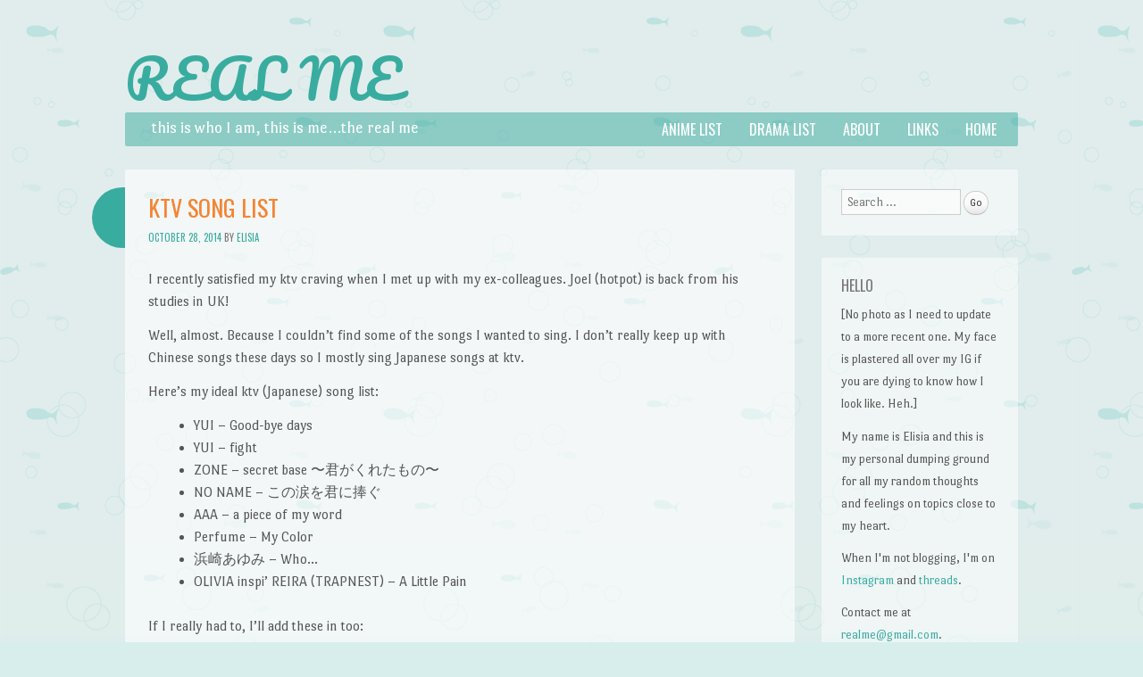

--- FILE ---
content_type: text/html; charset=UTF-8
request_url: https://realistic-soul.net/2014/10/28/ktv-song-list/
body_size: 11291
content:
<!DOCTYPE html>
<html lang="en-US">
<head>
<meta charset="UTF-8" />
<meta name="viewport" content="width=device-width" />
<title>ktv song list | REAL ME</title>
<link rel="profile" href="https://gmpg.org/xfn/11" />
<link rel="pingback" href="https://realistic-soul.net/xmlrpc.php" />
<!--[if lt IE 9]>
<script src="https://realistic-soul.net/wp-content/themes/something-fishy/js/html5.js" type="text/javascript"></script>
<![endif]-->

<meta name='robots' content='max-image-preview:large' />
	<style>img:is([sizes="auto" i], [sizes^="auto," i]) { contain-intrinsic-size: 3000px 1500px }</style>
	<link rel='dns-prefetch' href='//fonts.googleapis.com' />
<link rel="alternate" type="application/rss+xml" title="REAL ME &raquo; Feed" href="https://realistic-soul.net/feed/" />
<link rel="alternate" type="application/rss+xml" title="REAL ME &raquo; Comments Feed" href="https://realistic-soul.net/comments/feed/" />
<link rel="alternate" type="application/rss+xml" title="REAL ME &raquo; ktv song list Comments Feed" href="https://realistic-soul.net/2014/10/28/ktv-song-list/feed/" />
<script type="text/javascript">
/* <![CDATA[ */
window._wpemojiSettings = {"baseUrl":"https:\/\/s.w.org\/images\/core\/emoji\/16.0.1\/72x72\/","ext":".png","svgUrl":"https:\/\/s.w.org\/images\/core\/emoji\/16.0.1\/svg\/","svgExt":".svg","source":{"concatemoji":"https:\/\/realistic-soul.net\/wp-includes\/js\/wp-emoji-release.min.js?ver=e3c03ce0b220b2c2f068be8ce81de6dc"}};
/*! This file is auto-generated */
!function(s,n){var o,i,e;function c(e){try{var t={supportTests:e,timestamp:(new Date).valueOf()};sessionStorage.setItem(o,JSON.stringify(t))}catch(e){}}function p(e,t,n){e.clearRect(0,0,e.canvas.width,e.canvas.height),e.fillText(t,0,0);var t=new Uint32Array(e.getImageData(0,0,e.canvas.width,e.canvas.height).data),a=(e.clearRect(0,0,e.canvas.width,e.canvas.height),e.fillText(n,0,0),new Uint32Array(e.getImageData(0,0,e.canvas.width,e.canvas.height).data));return t.every(function(e,t){return e===a[t]})}function u(e,t){e.clearRect(0,0,e.canvas.width,e.canvas.height),e.fillText(t,0,0);for(var n=e.getImageData(16,16,1,1),a=0;a<n.data.length;a++)if(0!==n.data[a])return!1;return!0}function f(e,t,n,a){switch(t){case"flag":return n(e,"\ud83c\udff3\ufe0f\u200d\u26a7\ufe0f","\ud83c\udff3\ufe0f\u200b\u26a7\ufe0f")?!1:!n(e,"\ud83c\udde8\ud83c\uddf6","\ud83c\udde8\u200b\ud83c\uddf6")&&!n(e,"\ud83c\udff4\udb40\udc67\udb40\udc62\udb40\udc65\udb40\udc6e\udb40\udc67\udb40\udc7f","\ud83c\udff4\u200b\udb40\udc67\u200b\udb40\udc62\u200b\udb40\udc65\u200b\udb40\udc6e\u200b\udb40\udc67\u200b\udb40\udc7f");case"emoji":return!a(e,"\ud83e\udedf")}return!1}function g(e,t,n,a){var r="undefined"!=typeof WorkerGlobalScope&&self instanceof WorkerGlobalScope?new OffscreenCanvas(300,150):s.createElement("canvas"),o=r.getContext("2d",{willReadFrequently:!0}),i=(o.textBaseline="top",o.font="600 32px Arial",{});return e.forEach(function(e){i[e]=t(o,e,n,a)}),i}function t(e){var t=s.createElement("script");t.src=e,t.defer=!0,s.head.appendChild(t)}"undefined"!=typeof Promise&&(o="wpEmojiSettingsSupports",i=["flag","emoji"],n.supports={everything:!0,everythingExceptFlag:!0},e=new Promise(function(e){s.addEventListener("DOMContentLoaded",e,{once:!0})}),new Promise(function(t){var n=function(){try{var e=JSON.parse(sessionStorage.getItem(o));if("object"==typeof e&&"number"==typeof e.timestamp&&(new Date).valueOf()<e.timestamp+604800&&"object"==typeof e.supportTests)return e.supportTests}catch(e){}return null}();if(!n){if("undefined"!=typeof Worker&&"undefined"!=typeof OffscreenCanvas&&"undefined"!=typeof URL&&URL.createObjectURL&&"undefined"!=typeof Blob)try{var e="postMessage("+g.toString()+"("+[JSON.stringify(i),f.toString(),p.toString(),u.toString()].join(",")+"));",a=new Blob([e],{type:"text/javascript"}),r=new Worker(URL.createObjectURL(a),{name:"wpTestEmojiSupports"});return void(r.onmessage=function(e){c(n=e.data),r.terminate(),t(n)})}catch(e){}c(n=g(i,f,p,u))}t(n)}).then(function(e){for(var t in e)n.supports[t]=e[t],n.supports.everything=n.supports.everything&&n.supports[t],"flag"!==t&&(n.supports.everythingExceptFlag=n.supports.everythingExceptFlag&&n.supports[t]);n.supports.everythingExceptFlag=n.supports.everythingExceptFlag&&!n.supports.flag,n.DOMReady=!1,n.readyCallback=function(){n.DOMReady=!0}}).then(function(){return e}).then(function(){var e;n.supports.everything||(n.readyCallback(),(e=n.source||{}).concatemoji?t(e.concatemoji):e.wpemoji&&e.twemoji&&(t(e.twemoji),t(e.wpemoji)))}))}((window,document),window._wpemojiSettings);
/* ]]> */
</script>

<style id='wp-emoji-styles-inline-css' type='text/css'>

	img.wp-smiley, img.emoji {
		display: inline !important;
		border: none !important;
		box-shadow: none !important;
		height: 1em !important;
		width: 1em !important;
		margin: 0 0.07em !important;
		vertical-align: -0.1em !important;
		background: none !important;
		padding: 0 !important;
	}
</style>
<link rel='stylesheet' id='wp-block-library-css' href='https://realistic-soul.net/wp-includes/css/dist/block-library/style.min.css?ver=e3c03ce0b220b2c2f068be8ce81de6dc' type='text/css' media='all' />
<style id='classic-theme-styles-inline-css' type='text/css'>
/*! This file is auto-generated */
.wp-block-button__link{color:#fff;background-color:#32373c;border-radius:9999px;box-shadow:none;text-decoration:none;padding:calc(.667em + 2px) calc(1.333em + 2px);font-size:1.125em}.wp-block-file__button{background:#32373c;color:#fff;text-decoration:none}
</style>
<style id='global-styles-inline-css' type='text/css'>
:root{--wp--preset--aspect-ratio--square: 1;--wp--preset--aspect-ratio--4-3: 4/3;--wp--preset--aspect-ratio--3-4: 3/4;--wp--preset--aspect-ratio--3-2: 3/2;--wp--preset--aspect-ratio--2-3: 2/3;--wp--preset--aspect-ratio--16-9: 16/9;--wp--preset--aspect-ratio--9-16: 9/16;--wp--preset--color--black: #000000;--wp--preset--color--cyan-bluish-gray: #abb8c3;--wp--preset--color--white: #ffffff;--wp--preset--color--pale-pink: #f78da7;--wp--preset--color--vivid-red: #cf2e2e;--wp--preset--color--luminous-vivid-orange: #ff6900;--wp--preset--color--luminous-vivid-amber: #fcb900;--wp--preset--color--light-green-cyan: #7bdcb5;--wp--preset--color--vivid-green-cyan: #00d084;--wp--preset--color--pale-cyan-blue: #8ed1fc;--wp--preset--color--vivid-cyan-blue: #0693e3;--wp--preset--color--vivid-purple: #9b51e0;--wp--preset--gradient--vivid-cyan-blue-to-vivid-purple: linear-gradient(135deg,rgba(6,147,227,1) 0%,rgb(155,81,224) 100%);--wp--preset--gradient--light-green-cyan-to-vivid-green-cyan: linear-gradient(135deg,rgb(122,220,180) 0%,rgb(0,208,130) 100%);--wp--preset--gradient--luminous-vivid-amber-to-luminous-vivid-orange: linear-gradient(135deg,rgba(252,185,0,1) 0%,rgba(255,105,0,1) 100%);--wp--preset--gradient--luminous-vivid-orange-to-vivid-red: linear-gradient(135deg,rgba(255,105,0,1) 0%,rgb(207,46,46) 100%);--wp--preset--gradient--very-light-gray-to-cyan-bluish-gray: linear-gradient(135deg,rgb(238,238,238) 0%,rgb(169,184,195) 100%);--wp--preset--gradient--cool-to-warm-spectrum: linear-gradient(135deg,rgb(74,234,220) 0%,rgb(151,120,209) 20%,rgb(207,42,186) 40%,rgb(238,44,130) 60%,rgb(251,105,98) 80%,rgb(254,248,76) 100%);--wp--preset--gradient--blush-light-purple: linear-gradient(135deg,rgb(255,206,236) 0%,rgb(152,150,240) 100%);--wp--preset--gradient--blush-bordeaux: linear-gradient(135deg,rgb(254,205,165) 0%,rgb(254,45,45) 50%,rgb(107,0,62) 100%);--wp--preset--gradient--luminous-dusk: linear-gradient(135deg,rgb(255,203,112) 0%,rgb(199,81,192) 50%,rgb(65,88,208) 100%);--wp--preset--gradient--pale-ocean: linear-gradient(135deg,rgb(255,245,203) 0%,rgb(182,227,212) 50%,rgb(51,167,181) 100%);--wp--preset--gradient--electric-grass: linear-gradient(135deg,rgb(202,248,128) 0%,rgb(113,206,126) 100%);--wp--preset--gradient--midnight: linear-gradient(135deg,rgb(2,3,129) 0%,rgb(40,116,252) 100%);--wp--preset--font-size--small: 13px;--wp--preset--font-size--medium: 20px;--wp--preset--font-size--large: 36px;--wp--preset--font-size--x-large: 42px;--wp--preset--spacing--20: 0.44rem;--wp--preset--spacing--30: 0.67rem;--wp--preset--spacing--40: 1rem;--wp--preset--spacing--50: 1.5rem;--wp--preset--spacing--60: 2.25rem;--wp--preset--spacing--70: 3.38rem;--wp--preset--spacing--80: 5.06rem;--wp--preset--shadow--natural: 6px 6px 9px rgba(0, 0, 0, 0.2);--wp--preset--shadow--deep: 12px 12px 50px rgba(0, 0, 0, 0.4);--wp--preset--shadow--sharp: 6px 6px 0px rgba(0, 0, 0, 0.2);--wp--preset--shadow--outlined: 6px 6px 0px -3px rgba(255, 255, 255, 1), 6px 6px rgba(0, 0, 0, 1);--wp--preset--shadow--crisp: 6px 6px 0px rgba(0, 0, 0, 1);}:where(.is-layout-flex){gap: 0.5em;}:where(.is-layout-grid){gap: 0.5em;}body .is-layout-flex{display: flex;}.is-layout-flex{flex-wrap: wrap;align-items: center;}.is-layout-flex > :is(*, div){margin: 0;}body .is-layout-grid{display: grid;}.is-layout-grid > :is(*, div){margin: 0;}:where(.wp-block-columns.is-layout-flex){gap: 2em;}:where(.wp-block-columns.is-layout-grid){gap: 2em;}:where(.wp-block-post-template.is-layout-flex){gap: 1.25em;}:where(.wp-block-post-template.is-layout-grid){gap: 1.25em;}.has-black-color{color: var(--wp--preset--color--black) !important;}.has-cyan-bluish-gray-color{color: var(--wp--preset--color--cyan-bluish-gray) !important;}.has-white-color{color: var(--wp--preset--color--white) !important;}.has-pale-pink-color{color: var(--wp--preset--color--pale-pink) !important;}.has-vivid-red-color{color: var(--wp--preset--color--vivid-red) !important;}.has-luminous-vivid-orange-color{color: var(--wp--preset--color--luminous-vivid-orange) !important;}.has-luminous-vivid-amber-color{color: var(--wp--preset--color--luminous-vivid-amber) !important;}.has-light-green-cyan-color{color: var(--wp--preset--color--light-green-cyan) !important;}.has-vivid-green-cyan-color{color: var(--wp--preset--color--vivid-green-cyan) !important;}.has-pale-cyan-blue-color{color: var(--wp--preset--color--pale-cyan-blue) !important;}.has-vivid-cyan-blue-color{color: var(--wp--preset--color--vivid-cyan-blue) !important;}.has-vivid-purple-color{color: var(--wp--preset--color--vivid-purple) !important;}.has-black-background-color{background-color: var(--wp--preset--color--black) !important;}.has-cyan-bluish-gray-background-color{background-color: var(--wp--preset--color--cyan-bluish-gray) !important;}.has-white-background-color{background-color: var(--wp--preset--color--white) !important;}.has-pale-pink-background-color{background-color: var(--wp--preset--color--pale-pink) !important;}.has-vivid-red-background-color{background-color: var(--wp--preset--color--vivid-red) !important;}.has-luminous-vivid-orange-background-color{background-color: var(--wp--preset--color--luminous-vivid-orange) !important;}.has-luminous-vivid-amber-background-color{background-color: var(--wp--preset--color--luminous-vivid-amber) !important;}.has-light-green-cyan-background-color{background-color: var(--wp--preset--color--light-green-cyan) !important;}.has-vivid-green-cyan-background-color{background-color: var(--wp--preset--color--vivid-green-cyan) !important;}.has-pale-cyan-blue-background-color{background-color: var(--wp--preset--color--pale-cyan-blue) !important;}.has-vivid-cyan-blue-background-color{background-color: var(--wp--preset--color--vivid-cyan-blue) !important;}.has-vivid-purple-background-color{background-color: var(--wp--preset--color--vivid-purple) !important;}.has-black-border-color{border-color: var(--wp--preset--color--black) !important;}.has-cyan-bluish-gray-border-color{border-color: var(--wp--preset--color--cyan-bluish-gray) !important;}.has-white-border-color{border-color: var(--wp--preset--color--white) !important;}.has-pale-pink-border-color{border-color: var(--wp--preset--color--pale-pink) !important;}.has-vivid-red-border-color{border-color: var(--wp--preset--color--vivid-red) !important;}.has-luminous-vivid-orange-border-color{border-color: var(--wp--preset--color--luminous-vivid-orange) !important;}.has-luminous-vivid-amber-border-color{border-color: var(--wp--preset--color--luminous-vivid-amber) !important;}.has-light-green-cyan-border-color{border-color: var(--wp--preset--color--light-green-cyan) !important;}.has-vivid-green-cyan-border-color{border-color: var(--wp--preset--color--vivid-green-cyan) !important;}.has-pale-cyan-blue-border-color{border-color: var(--wp--preset--color--pale-cyan-blue) !important;}.has-vivid-cyan-blue-border-color{border-color: var(--wp--preset--color--vivid-cyan-blue) !important;}.has-vivid-purple-border-color{border-color: var(--wp--preset--color--vivid-purple) !important;}.has-vivid-cyan-blue-to-vivid-purple-gradient-background{background: var(--wp--preset--gradient--vivid-cyan-blue-to-vivid-purple) !important;}.has-light-green-cyan-to-vivid-green-cyan-gradient-background{background: var(--wp--preset--gradient--light-green-cyan-to-vivid-green-cyan) !important;}.has-luminous-vivid-amber-to-luminous-vivid-orange-gradient-background{background: var(--wp--preset--gradient--luminous-vivid-amber-to-luminous-vivid-orange) !important;}.has-luminous-vivid-orange-to-vivid-red-gradient-background{background: var(--wp--preset--gradient--luminous-vivid-orange-to-vivid-red) !important;}.has-very-light-gray-to-cyan-bluish-gray-gradient-background{background: var(--wp--preset--gradient--very-light-gray-to-cyan-bluish-gray) !important;}.has-cool-to-warm-spectrum-gradient-background{background: var(--wp--preset--gradient--cool-to-warm-spectrum) !important;}.has-blush-light-purple-gradient-background{background: var(--wp--preset--gradient--blush-light-purple) !important;}.has-blush-bordeaux-gradient-background{background: var(--wp--preset--gradient--blush-bordeaux) !important;}.has-luminous-dusk-gradient-background{background: var(--wp--preset--gradient--luminous-dusk) !important;}.has-pale-ocean-gradient-background{background: var(--wp--preset--gradient--pale-ocean) !important;}.has-electric-grass-gradient-background{background: var(--wp--preset--gradient--electric-grass) !important;}.has-midnight-gradient-background{background: var(--wp--preset--gradient--midnight) !important;}.has-small-font-size{font-size: var(--wp--preset--font-size--small) !important;}.has-medium-font-size{font-size: var(--wp--preset--font-size--medium) !important;}.has-large-font-size{font-size: var(--wp--preset--font-size--large) !important;}.has-x-large-font-size{font-size: var(--wp--preset--font-size--x-large) !important;}
:where(.wp-block-post-template.is-layout-flex){gap: 1.25em;}:where(.wp-block-post-template.is-layout-grid){gap: 1.25em;}
:where(.wp-block-columns.is-layout-flex){gap: 2em;}:where(.wp-block-columns.is-layout-grid){gap: 2em;}
:root :where(.wp-block-pullquote){font-size: 1.5em;line-height: 1.6;}
</style>
<link rel='stylesheet' id='cmplz-general-css' href='https://realistic-soul.net/wp-content/plugins/complianz-gdpr/assets/css/cookieblocker.min.css?ver=1754017720' type='text/css' media='all' />
<link rel='stylesheet' id='underthesea-style-css' href='https://realistic-soul.net/wp-content/themes/something-fishy/style.css?ver=e3c03ce0b220b2c2f068be8ce81de6dc' type='text/css' media='all' />
<link rel='stylesheet' id='underthesea-portlligatsans-css' href='https://fonts.googleapis.com/css?family=Port+Lligat+Sans&#038;ver=e3c03ce0b220b2c2f068be8ce81de6dc' type='text/css' media='all' />
<link rel='stylesheet' id='underthesea-oswald-css' href='https://fonts.googleapis.com/css?family=Oswald%3A400%2C700%2C300&#038;ver=e3c03ce0b220b2c2f068be8ce81de6dc' type='text/css' media='all' />
<link rel='stylesheet' id='underthesea-pacifico-css' href='https://fonts.googleapis.com/css?family=Pacifico&#038;ver=e3c03ce0b220b2c2f068be8ce81de6dc' type='text/css' media='all' />
<script type="text/javascript" async src="https://realistic-soul.net/wp-content/plugins/burst-statistics/helpers/timeme/timeme.min.js?ver=1761156720" id="burst-timeme-js"></script>
<script type="text/javascript" id="burst-js-extra">
/* <![CDATA[ */
var burst = {"tracking":{"isInitialHit":true,"lastUpdateTimestamp":0,"beacon_url":"https:\/\/realistic-soul.net\/wp-content\/plugins\/burst-statistics\/endpoint.php","ajaxUrl":"https:\/\/realistic-soul.net\/wp-admin\/admin-ajax.php"},"options":{"cookieless":0,"pageUrl":"https:\/\/realistic-soul.net\/2014\/10\/28\/ktv-song-list\/","beacon_enabled":1,"do_not_track":0,"enable_turbo_mode":0,"track_url_change":0,"cookie_retention_days":30,"debug":0},"goals":{"completed":[],"scriptUrl":"https:\/\/realistic-soul.net\/wp-content\/plugins\/burst-statistics\/\/assets\/js\/build\/burst-goals.js?v=1761156720","active":[]},"cache":{"uid":null,"fingerprint":null,"isUserAgent":null,"isDoNotTrack":null,"useCookies":null}};
/* ]]> */
</script>
<script type="text/javascript" async src="https://realistic-soul.net/wp-content/plugins/burst-statistics/assets/js/build/burst.min.js?ver=1761156720" id="burst-js"></script>
<script type="text/javascript" src="https://realistic-soul.net/wp-includes/js/jquery/jquery.min.js?ver=3.7.1" id="jquery-core-js"></script>
<script type="text/javascript" src="https://realistic-soul.net/wp-includes/js/jquery/jquery-migrate.min.js?ver=3.4.1" id="jquery-migrate-js"></script>
<script type="text/javascript" src="https://realistic-soul.net/wp-content/themes/something-fishy/js/parallax.js?ver=e3c03ce0b220b2c2f068be8ce81de6dc" id="underthesea-parallax-js"></script>
<link rel="https://api.w.org/" href="https://realistic-soul.net/wp-json/" /><link rel="alternate" title="JSON" type="application/json" href="https://realistic-soul.net/wp-json/wp/v2/posts/1749" /><link rel="EditURI" type="application/rsd+xml" title="RSD" href="https://realistic-soul.net/xmlrpc.php?rsd" />
<link rel="canonical" href="https://realistic-soul.net/2014/10/28/ktv-song-list/" />
<link rel="alternate" title="oEmbed (JSON)" type="application/json+oembed" href="https://realistic-soul.net/wp-json/oembed/1.0/embed?url=https%3A%2F%2Frealistic-soul.net%2F2014%2F10%2F28%2Fktv-song-list%2F" />
<link rel="alternate" title="oEmbed (XML)" type="text/xml+oembed" href="https://realistic-soul.net/wp-json/oembed/1.0/embed?url=https%3A%2F%2Frealistic-soul.net%2F2014%2F10%2F28%2Fktv-song-list%2F&#038;format=xml" />
		<script type="text/javascript">
			var _statcounter = _statcounter || [];
			_statcounter.push({"tags": {"author": "elisia"}});
		</script>
		
<script type='text/javascript' src='https://realistic-soul.net/wp-content/plugins/wp-spamshield/js/jscripts.php'></script> 
</head>

<body data-rsssl=1 class="wp-singular post-template-default single single-post postid-1749 single-format-standard wp-theme-something-fishy" data-burst_id="1749" data-burst_type="post">
<div id="page" class="hfeed site">
	
	<div class="sea-sprite" id="worm">
		<div id="worm-bubble">
			Get me outta here!		</div>
	</div>

	<div class="parallax" id="bubbles-1"></div>
	<div class="parallax" id="bubbles-2"></div>
	<div class="parallax" id="fish"></div>
	<div class="parallax" id="fish-2"></div>

	<div class="parallax" id="whale"></div>
	<div class="parallax" id="crab"></div>
	<div class="parallax" id="dolphin"></div>
	<div class="parallax" id="jellyfish"></div>
	<div class="parallax" id="turtle"></div>
	<div class="parallax" id="orangefish"></div>
	<div class="parallax" id="orangefish-2"></div>

	<header id="masthead" class="site-header" role="banner">
				<hgroup>
			<h1 class="site-title"><a href="https://realistic-soul.net/" title="REAL ME" rel="home">REAL ME</a></h1>
		</hgroup>
		<nav role="navigation" class="site-navigation main-navigation">
			<h2 class="site-description">this is who I am, this is me&#8230;the real me</h2>
			<h1 class="assistive-text">Menu</h1>
			<div class="assistive-text skip-link"><a href="#content" title="Skip to content">Skip to content</a></div>
			<div class="menu"><ul>
<li ><a href="https://realistic-soul.net/">Home</a></li><li class="page_item page-item-940"><a href="https://realistic-soul.net/links/">Links</a></li>
<li class="page_item page-item-935"><a href="https://realistic-soul.net/about/">About</a></li>
<li class="page_item page-item-2229"><a href="https://realistic-soul.net/drama-list/">Drama List</a></li>
<li class="page_item page-item-1046"><a href="https://realistic-soul.net/anime-list/">Anime List</a></li>
</ul></div>
		</nav>
	</header><!-- #masthead .site-header -->

	<div id="main">
		<div id="primary" class="site-content">
			<div id="content" role="main">

			
				
<article id="post-1749" class="post-1749 post type-post status-publish format-standard hentry category-j-ongaku category-ongaku">
	<header class="entry-header">
		<h1 class="entry-title">ktv song list</h1>

		<div class="entry-meta">
			<a href="https://realistic-soul.net/2014/10/28/ktv-song-list/" title="11:38 am" rel="bookmark"><time class="entry-date" datetime="2014-10-28T11:38:42+08:00" pubdate>October 28, 2014</time></a><span class="byline"><span class="byline"> by </span><span class="author vcard"><a class="url fn n" href="https://realistic-soul.net/author/elisia/" title="View all posts by Elisia" rel="author">Elisia</a></span></span>		</div><!-- .entry-meta -->
	</header><!-- .entry-header -->

	<div class="entry-content">
		<p>I recently satisfied my ktv craving when I met up with my ex-colleagues. Joel (hotpot) is back from his studies in UK!</p>
<p>Well, almost. Because I couldn&#8217;t find some of the songs I wanted to sing. I don&#8217;t really keep up with Chinese songs these days so I mostly sing Japanese songs at ktv.</p>
<p>Here&#8217;s my ideal ktv (Japanese) song list:</p>
<ul>
<li>YUI &#8211; Good-bye days</li>
<li>YUI &#8211; fight</li>
<li>ZONE &#8211; secret base 〜君がくれたもの〜</li>
<li>NO NAME &#8211; この涙を君に捧ぐ</li>
<li>AAA &#8211; a piece of my word</li>
<li>Perfume &#8211; My Color</li>
<li>浜崎あゆみ &#8211; Who&#8230;</li>
<li>OLIVIA inspi&#8217; REIRA (TRAPNEST) &#8211; A Little Pain</li>
</ul>
<p>If I really had to, I&#8217;ll add these in too:</p>
<ul>
<li>AKB48 &#8211; 桜の木になろう</li>
<li>NEWS &#8211; 星をめざして</li>
<li>NEWS &#8211; ずっと</li>
<li>宇多田 ヒカル &#8211; First Love</li>
<li>モーニング娘。- ふるさと</li>
<li>Berryz 工房 &#8211; ジリリ キテル</li>
</ul>
<p>Looks like I have quite a list right? Except&#8230;the usual popular ktv hangouts don&#8217;t have most of these in their systems. Can&#8217;t blame them. Not many people sing Japanese songs and some of these are not main singles&#8230;more like B-sides. Of course, my list is not that long either compared to some other people, but that&#8217;s because I can&#8217;t read Japanese fast enough and can only manage simple and slower-paced songs. As said before, I don&#8217;t quite like relying on romanji. Used to do that, but it&#8217;s not good if you want to practice your Japanese reading skills. I rely a bit on memory from singing the song over and over again too. Yup, <a href="http://www.jpopasia.com/" target="_blank">jpopasia</a> is my good friend as they list the actual Japanese lyrics to songs and not just the romanji lyrics.</p>
<p>I probably could throw in a few more songs but I&#8217;ll either fumble through the lyrics or sound really bad. Sis and I have agreed that there are songs you like but you just can&#8217;t sing. That&#8217;s why if you&#8217;re taking part in a singing competition, you don&#8217;t just choose songs you like, you gotta choose songs you like that suit your singing style and pitch. Which is partly why I also end up singing the same Chinese songs because I know I sound good.</p>
			</div><!-- .entry-content -->

	<footer class="entry-meta">
								<span class="cat-links">
				<a href="https://realistic-soul.net/category/ongaku/j-ongaku/" rel="category tag">j-ongaku</a> <a href="https://realistic-soul.net/category/ongaku/" rel="category tag">ongaku</a>			</span>
			
					
		
		<span class="comments-link"><a href="https://realistic-soul.net/2014/10/28/ktv-song-list/#respond">Leave a comment</a></span>
		
			</footer><!-- .entry-meta -->
</article><!-- #post-1749 -->

					<nav role="navigation" id="nav-below" class="site-navigation post-navigation">
		<h1 class="assistive-text">Post navigation</h1>

	
		<div class="nav-previous"><a href="https://realistic-soul.net/2014/10/23/ayuready/" rel="prev"><span class="meta-nav">&larr;</span> AyuReady?</a></div>		<div class="nav-next"><a href="https://realistic-soul.net/2014/10/30/more-carouhell/" rel="next">more carouhell <span class="meta-nav">&rarr;</span></a></div>
	
	</nav><!-- #nav-below -->
	
				

	<div id="comments" class="comments-area">

	
	
	
		<div id="respond" class="comment-respond">
		<h3 id="reply-title" class="comment-reply-title">Leave a Reply <small><a rel="nofollow" id="cancel-comment-reply-link" href="/2014/10/28/ktv-song-list/#respond" style="display:none;">Cancel reply</a></small></h3><form action="https://realistic-soul.net/wp-comments-post.php" method="post" id="commentform" class="comment-form"><p class="comment-notes"><span id="email-notes">Your email address will not be published.</span> <span class="required-field-message">Required fields are marked <span class="required">*</span></span></p><p class="comment-form-comment"><label for="comment">Comment <span class="required">*</span></label> <textarea id="comment" name="comment" cols="45" rows="8" maxlength="65525" required="required"></textarea></p><p class="comment-form-author"><label for="author">Name <span class="required">*</span></label> <input id="author" name="author" type="text" value="" size="30" maxlength="245" autocomplete="name" required="required" /></p>
<p class="comment-form-email"><label for="email">Email <span class="required">*</span></label> <input id="email" name="email" type="text" value="" size="30" maxlength="100" aria-describedby="email-notes" autocomplete="email" required="required" /></p>
<p class="comment-form-url"><label for="url">Website</label> <input id="url" name="url" type="text" value="" size="30" maxlength="200" autocomplete="url" /></p>
<p class="comment-form-cookies-consent"><input id="wp-comment-cookies-consent" name="wp-comment-cookies-consent" type="checkbox" value="yes" /> <label for="wp-comment-cookies-consent">Save my name, email, and website in this browser for the next time I comment.</label></p>
<p class="form-submit"><input name="submit" type="submit" id="submit" class="submit" value="Post Comment" /> <input type='hidden' name='comment_post_ID' value='1749' id='comment_post_ID' />
<input type='hidden' name='comment_parent' id='comment_parent' value='0' />
</p><p style="display: none;"><input type="hidden" id="akismet_comment_nonce" name="akismet_comment_nonce" value="14a181210f" /></p>
<noscript><input type="hidden" name="JS04X7" value="NS1" /></noscript>
<p style="font-size:9px;clear:both;"><a href="https://www.redsandmarketing.com/plugins/wp-spamshield/" title="WP-SpamShield WordPress Anti-Spam Plugin" >WordPress Anti-Spam</a> by WP-SpamShield</p>
<noscript><p><strong>Currently you have JavaScript disabled. In order to post comments, please make sure JavaScript and Cookies are enabled, and reload the page.</strong> <a href="http://enable-javascript.com/" rel="nofollow external" >Click here for instructions on how to enable JavaScript in your browser.</a></p></noscript>
<p style="display: none !important;" class="akismet-fields-container" data-prefix="ak_"><label>&#916;<textarea name="ak_hp_textarea" cols="45" rows="8" maxlength="100"></textarea></label><input type="hidden" id="ak_js_1" name="ak_js" value="244"/><script>document.getElementById( "ak_js_1" ).setAttribute( "value", ( new Date() ).getTime() );</script></p></form>	</div><!-- #respond -->
	
</div><!-- #comments .comments-area -->

			
			</div><!-- #content -->
		</div><!-- #primary .site-content -->

		<div id="secondary" class="widget-area" role="complementary">
						<aside id="search-2" class="widget widget_search">	<form method="get" id="searchform" action="https://realistic-soul.net/" role="search">
		<label for="s" class="assistive-text">Search</label>
		<input type="text" class="field" name="s" id="s" placeholder="Search &hellip;" />
		<input type="submit" class="submit" name="submit" id="searchsubmit" value="Go" />
	</form>
</aside><aside id="text-6" class="widget widget_text"><h1 class="widget-title">Hello</h1>			<div class="textwidget"><p>[No photo as I need to update to a more recent one. My face is plastered all over my IG if you are dying to know how I look like. Heh.]</p>
<p>My name is Elisia and this is my personal dumping ground for all my random thoughts and feelings on topics close to my heart.</p>
<p>When I'm not blogging, I'm on <a href="https://www.instagram.com/realisticsoul/" target="_blank">Instagram</a> and <a href="https://www.threads.com/@realisticsoul" target="_blank">threads</a>.</p>
<p>Contact me at <a href="ma&#105;&#x6c;&#x74;&#x6f;:r&#101;&#x61;&#x6c;&#x6d;e&#64;&#103;&#x6d;&#x61;&#x69;l.c&#111;&#x6d;">r&#101;&#x61;&#x6c;me&#x40;&#x67;ma&#105;&#x6c;&#x2e;c&#111;&#x6d;</a>.</p>
<p>Note: All personal photos shared on this site may not be used or reproduced in any form without permission. If you want something, ask. I do not bite.</p>
</div>
		</aside><aside id="text-5" class="widget widget_text"><h1 class="widget-title">Joined</h1>			<div class="textwidget"><p><center><a href="http://blogmatter.com/" target="_blank" rel="noopener"><img decoding="async" src="https://i.imgur.com/xUIKOt0.png" border="0" /></a></center><center><a href="http://bloglist.me/" target="_blank" rel="noopener"><img decoding="async" src="https://i.imgur.com/p1sJtAI.png" border="0" /></a></center></p>
</div>
		</aside><aside id="archives-3" class="widget widget_archive"><h1 class="widget-title">Archives</h1>		<label class="screen-reader-text" for="archives-dropdown-3">Archives</label>
		<select id="archives-dropdown-3" name="archive-dropdown">
			
			<option value="">Select Month</option>
				<option value='https://realistic-soul.net/2022/08/'> August 2022 </option>
	<option value='https://realistic-soul.net/2022/03/'> March 2022 </option>
	<option value='https://realistic-soul.net/2021/10/'> October 2021 </option>
	<option value='https://realistic-soul.net/2021/09/'> September 2021 </option>
	<option value='https://realistic-soul.net/2021/08/'> August 2021 </option>
	<option value='https://realistic-soul.net/2018/07/'> July 2018 </option>
	<option value='https://realistic-soul.net/2017/10/'> October 2017 </option>
	<option value='https://realistic-soul.net/2017/09/'> September 2017 </option>
	<option value='https://realistic-soul.net/2017/08/'> August 2017 </option>
	<option value='https://realistic-soul.net/2017/03/'> March 2017 </option>
	<option value='https://realistic-soul.net/2017/02/'> February 2017 </option>
	<option value='https://realistic-soul.net/2016/09/'> September 2016 </option>
	<option value='https://realistic-soul.net/2015/10/'> October 2015 </option>
	<option value='https://realistic-soul.net/2015/09/'> September 2015 </option>
	<option value='https://realistic-soul.net/2015/08/'> August 2015 </option>
	<option value='https://realistic-soul.net/2015/07/'> July 2015 </option>
	<option value='https://realistic-soul.net/2015/06/'> June 2015 </option>
	<option value='https://realistic-soul.net/2015/05/'> May 2015 </option>
	<option value='https://realistic-soul.net/2015/04/'> April 2015 </option>
	<option value='https://realistic-soul.net/2015/03/'> March 2015 </option>
	<option value='https://realistic-soul.net/2015/02/'> February 2015 </option>
	<option value='https://realistic-soul.net/2015/01/'> January 2015 </option>
	<option value='https://realistic-soul.net/2014/12/'> December 2014 </option>
	<option value='https://realistic-soul.net/2014/11/'> November 2014 </option>
	<option value='https://realistic-soul.net/2014/10/'> October 2014 </option>
	<option value='https://realistic-soul.net/2014/09/'> September 2014 </option>
	<option value='https://realistic-soul.net/2014/08/'> August 2014 </option>
	<option value='https://realistic-soul.net/2014/07/'> July 2014 </option>
	<option value='https://realistic-soul.net/2014/06/'> June 2014 </option>
	<option value='https://realistic-soul.net/2014/05/'> May 2014 </option>
	<option value='https://realistic-soul.net/2014/04/'> April 2014 </option>
	<option value='https://realistic-soul.net/2014/03/'> March 2014 </option>
	<option value='https://realistic-soul.net/2013/10/'> October 2013 </option>
	<option value='https://realistic-soul.net/2013/09/'> September 2013 </option>
	<option value='https://realistic-soul.net/2013/07/'> July 2013 </option>
	<option value='https://realistic-soul.net/2013/06/'> June 2013 </option>
	<option value='https://realistic-soul.net/2013/05/'> May 2013 </option>
	<option value='https://realistic-soul.net/2013/04/'> April 2013 </option>
	<option value='https://realistic-soul.net/2013/03/'> March 2013 </option>
	<option value='https://realistic-soul.net/2012/06/'> June 2012 </option>
	<option value='https://realistic-soul.net/2012/05/'> May 2012 </option>
	<option value='https://realistic-soul.net/2011/12/'> December 2011 </option>
	<option value='https://realistic-soul.net/2011/10/'> October 2011 </option>
	<option value='https://realistic-soul.net/2011/09/'> September 2011 </option>
	<option value='https://realistic-soul.net/2011/08/'> August 2011 </option>
	<option value='https://realistic-soul.net/2011/07/'> July 2011 </option>
	<option value='https://realistic-soul.net/2011/02/'> February 2011 </option>
	<option value='https://realistic-soul.net/2010/12/'> December 2010 </option>
	<option value='https://realistic-soul.net/2010/11/'> November 2010 </option>
	<option value='https://realistic-soul.net/2010/10/'> October 2010 </option>
	<option value='https://realistic-soul.net/2010/09/'> September 2010 </option>
	<option value='https://realistic-soul.net/2010/08/'> August 2010 </option>
	<option value='https://realistic-soul.net/2010/07/'> July 2010 </option>
	<option value='https://realistic-soul.net/2010/06/'> June 2010 </option>
	<option value='https://realistic-soul.net/2010/05/'> May 2010 </option>
	<option value='https://realistic-soul.net/2010/04/'> April 2010 </option>
	<option value='https://realistic-soul.net/2010/03/'> March 2010 </option>
	<option value='https://realistic-soul.net/2010/02/'> February 2010 </option>
	<option value='https://realistic-soul.net/2010/01/'> January 2010 </option>
	<option value='https://realistic-soul.net/2009/11/'> November 2009 </option>
	<option value='https://realistic-soul.net/2009/10/'> October 2009 </option>
	<option value='https://realistic-soul.net/2009/09/'> September 2009 </option>
	<option value='https://realistic-soul.net/2009/08/'> August 2009 </option>
	<option value='https://realistic-soul.net/2009/07/'> July 2009 </option>
	<option value='https://realistic-soul.net/2009/06/'> June 2009 </option>
	<option value='https://realistic-soul.net/2009/04/'> April 2009 </option>
	<option value='https://realistic-soul.net/2009/03/'> March 2009 </option>
	<option value='https://realistic-soul.net/2009/02/'> February 2009 </option>
	<option value='https://realistic-soul.net/2009/01/'> January 2009 </option>
	<option value='https://realistic-soul.net/2008/12/'> December 2008 </option>
	<option value='https://realistic-soul.net/2008/11/'> November 2008 </option>
	<option value='https://realistic-soul.net/2008/10/'> October 2008 </option>
	<option value='https://realistic-soul.net/2008/09/'> September 2008 </option>
	<option value='https://realistic-soul.net/2008/08/'> August 2008 </option>
	<option value='https://realistic-soul.net/2008/07/'> July 2008 </option>
	<option value='https://realistic-soul.net/2008/05/'> May 2008 </option>
	<option value='https://realistic-soul.net/2008/04/'> April 2008 </option>
	<option value='https://realistic-soul.net/2008/03/'> March 2008 </option>
	<option value='https://realistic-soul.net/2008/02/'> February 2008 </option>
	<option value='https://realistic-soul.net/2008/01/'> January 2008 </option>
	<option value='https://realistic-soul.net/2007/12/'> December 2007 </option>
	<option value='https://realistic-soul.net/2007/11/'> November 2007 </option>
	<option value='https://realistic-soul.net/2007/10/'> October 2007 </option>
	<option value='https://realistic-soul.net/2007/09/'> September 2007 </option>
	<option value='https://realistic-soul.net/2007/08/'> August 2007 </option>
	<option value='https://realistic-soul.net/2007/07/'> July 2007 </option>
	<option value='https://realistic-soul.net/2007/06/'> June 2007 </option>
	<option value='https://realistic-soul.net/2007/05/'> May 2007 </option>
	<option value='https://realistic-soul.net/2007/04/'> April 2007 </option>
	<option value='https://realistic-soul.net/2007/03/'> March 2007 </option>
	<option value='https://realistic-soul.net/2007/02/'> February 2007 </option>
	<option value='https://realistic-soul.net/2007/01/'> January 2007 </option>
	<option value='https://realistic-soul.net/2006/12/'> December 2006 </option>
	<option value='https://realistic-soul.net/2006/11/'> November 2006 </option>
	<option value='https://realistic-soul.net/2006/10/'> October 2006 </option>
	<option value='https://realistic-soul.net/2006/09/'> September 2006 </option>
	<option value='https://realistic-soul.net/2006/08/'> August 2006 </option>
	<option value='https://realistic-soul.net/2006/07/'> July 2006 </option>
	<option value='https://realistic-soul.net/2006/06/'> June 2006 </option>
	<option value='https://realistic-soul.net/2006/05/'> May 2006 </option>
	<option value='https://realistic-soul.net/2006/04/'> April 2006 </option>
	<option value='https://realistic-soul.net/2006/03/'> March 2006 </option>
	<option value='https://realistic-soul.net/2006/02/'> February 2006 </option>
	<option value='https://realistic-soul.net/2006/01/'> January 2006 </option>
	<option value='https://realistic-soul.net/2005/12/'> December 2005 </option>
	<option value='https://realistic-soul.net/2005/11/'> November 2005 </option>
	<option value='https://realistic-soul.net/2005/10/'> October 2005 </option>
	<option value='https://realistic-soul.net/2005/09/'> September 2005 </option>
	<option value='https://realistic-soul.net/2005/08/'> August 2005 </option>
	<option value='https://realistic-soul.net/2005/07/'> July 2005 </option>
	<option value='https://realistic-soul.net/2005/06/'> June 2005 </option>
	<option value='https://realistic-soul.net/2005/05/'> May 2005 </option>
	<option value='https://realistic-soul.net/2005/03/'> March 2005 </option>
	<option value='https://realistic-soul.net/2004/11/'> November 2004 </option>
	<option value='https://realistic-soul.net/2004/10/'> October 2004 </option>
	<option value='https://realistic-soul.net/2004/09/'> September 2004 </option>
	<option value='https://realistic-soul.net/2004/05/'> May 2004 </option>
	<option value='https://realistic-soul.net/2004/03/'> March 2004 </option>

		</select>

			<script type="text/javascript">
/* <![CDATA[ */

(function() {
	var dropdown = document.getElementById( "archives-dropdown-3" );
	function onSelectChange() {
		if ( dropdown.options[ dropdown.selectedIndex ].value !== '' ) {
			document.location.href = this.options[ this.selectedIndex ].value;
		}
	}
	dropdown.onchange = onSelectChange;
})();

/* ]]> */
</script>
</aside><aside id="categories-2" class="widget widget_categories"><h1 class="widget-title">Categories</h1><form action="https://realistic-soul.net" method="get"><label class="screen-reader-text" for="cat">Categories</label><select  name='cat' id='cat' class='postform'>
	<option value='-1'>Select Category</option>
	<option class="level-0" value="17">30 day challenge&nbsp;&nbsp;(13)</option>
	<option class="level-0" value="6">7ners&nbsp;&nbsp;(49)</option>
	<option class="level-0" value="25">ad&nbsp;&nbsp;(1)</option>
	<option class="level-0" value="16">anime &amp; manga&nbsp;&nbsp;(10)</option>
	<option class="level-0" value="7">anketto&nbsp;&nbsp;(22)</option>
	<option class="level-0" value="21">eiga&nbsp;&nbsp;(17)</option>
	<option class="level-0" value="13">for my dear&#8230;&nbsp;&nbsp;(8)</option>
	<option class="level-0" value="11">gakkou&nbsp;&nbsp;(148)</option>
	<option class="level-0" value="4">j-ongaku&nbsp;&nbsp;(63)</option>
	<option class="level-0" value="3">Johnny&#8217;s&nbsp;&nbsp;(98)</option>
	<option class="level-0" value="5">kangae&nbsp;&nbsp;(223)</option>
	<option class="level-0" value="8">kazoku&nbsp;&nbsp;(51)</option>
	<option class="level-0" value="23">kodomo&nbsp;&nbsp;(1)</option>
	<option class="level-0" value="14">lolita&nbsp;&nbsp;(17)</option>
	<option class="level-0" value="2">misc&nbsp;&nbsp;(455)</option>
	<option class="level-0" value="19">ongaku&nbsp;&nbsp;(11)</option>
	<option class="level-0" value="22">product review&nbsp;&nbsp;(7)</option>
	<option class="level-0" value="12">renai&nbsp;&nbsp;(36)</option>
	<option class="level-0" value="24">ryokou&nbsp;&nbsp;(4)</option>
	<option class="level-0" value="9">shigoto&nbsp;&nbsp;(65)</option>
	<option class="level-0" value="10">superband&nbsp;&nbsp;(21)</option>
	<option class="level-0" value="20">tabemono &amp; nomimono&nbsp;&nbsp;(13)</option>
</select>
</form><script type="text/javascript">
/* <![CDATA[ */

(function() {
	var dropdown = document.getElementById( "cat" );
	function onCatChange() {
		if ( dropdown.options[ dropdown.selectedIndex ].value > 0 ) {
			dropdown.parentNode.submit();
		}
	}
	dropdown.onchange = onCatChange;
})();

/* ]]> */
</script>
</aside><aside id="meta-3" class="widget widget_meta"><h1 class="widget-title">Meta</h1>
		<ul>
						<li><a href="https://realistic-soul.net/wp-login.php">Log in</a></li>
			<li><a href="https://realistic-soul.net/feed/">Entries feed</a></li>
			<li><a href="https://realistic-soul.net/comments/feed/">Comments feed</a></li>

			<li><a href="https://wordpress.org/">WordPress.org</a></li>
		</ul>

		</aside>		</div><!-- #secondary .widget-area -->
	</div><!-- #main -->
	<div class="reeds-wrapper"></div>
	<div class="footer-wrapper">
		<div class="sea-sprite" id="bubbles"></div>
		<div class="sea-sprite" id="oyster"></div>
		<div class="sea-sprite" id="plants-1-sm"></div>
		<div class="sea-sprite" id="plants-2-sm"></div>
		<div class="sea-sprite" id="starfish"></div>
		<div class="sea-sprite" id="starfish-2"></div>
		<div class="sea-sprite" id="plants-1-lg"></div>
		<div class="sea-sprite" id="octopus"></div>
		<div class="sea-sprite" id="hill-1"></div>
		<div class="sea-sprite" id="hill-2"></div>
		<div class="sea-sprite" id="snail"></div>
		<div class="reeds-sprite" id="reeds-1-lg"></div>
		<div class="reeds-sprite" id="reeds-2-lg"></div>
		<div class="reeds-sprite" id="reeds-1-sm"></div>
		<div class="reeds-sprite" id="reeds-2-sm"></div>
		<div class="reeds-sprite" id="reeds-3-sm"></div>
		<div class="reeds-sprite" id="reeds-4-sm"></div>
		<div class="reeds-sprite" id="reeds-5-sm"></div>
	</div>
	<div id="ocean-floor-background"></div>
	<div id="ocean-floor-background-2">
		<div class="footer-sidebars-wrapper">
						<footer id="colophon" class="site-footer" role="contentinfo">
				<div class="site-info">
										<a href="http://wordpress.org/" title="A Semantic Personal Publishing Platform" rel="generator">Proudly powered by WordPress</a>
					<span class="sep"> | </span>
					Theme: Something Fishy by <a href="http://carolinemoore.net/" rel="designer">Caroline Moore</a>.				</div><!-- .site-info -->
			</footer><!-- .site-footer .site-footer -->
		</div>
	</div>

</div><!-- #page .hfeed .site -->

<script type="speculationrules">
{"prefetch":[{"source":"document","where":{"and":[{"href_matches":"\/*"},{"not":{"href_matches":["\/wp-*.php","\/wp-admin\/*","\/wp-content\/uploads\/*","\/wp-content\/*","\/wp-content\/plugins\/*","\/wp-content\/themes\/something-fishy\/*","\/*\\?(.+)"]}},{"not":{"selector_matches":"a[rel~=\"nofollow\"]"}},{"not":{"selector_matches":".no-prefetch, .no-prefetch a"}}]},"eagerness":"conservative"}]}
</script>
		<!-- Start of StatCounter Code -->
		<script>
			<!--
			var sc_project=10317695;
			var sc_security="e20b7c94";
					</script>
        <script type="text/javascript" src="https://www.statcounter.com/counter/counter.js" async></script>
		<noscript><div class="statcounter"><a title="web analytics" href="https://statcounter.com/"><img class="statcounter" src="https://c.statcounter.com/10317695/0/e20b7c94/0/" alt="web analytics" /></a></div></noscript>
		<!-- End of StatCounter Code -->
		
<script type='text/javascript'>
/* <![CDATA[ */
r3f5x9JS=escape(document['referrer']);
hf4N='9a5d579d0f2809aad37fc17fdc81836a';
hf4V='4e5748def6a506ba110b3bd426960e67';
cm4S="form[action='https://realistic-soul.net/wp-comments-post.php']";
jQuery(document).ready(function($){var e="#commentform, .comment-respond form, .comment-form, "+cm4S+", #lostpasswordform, #registerform, #loginform, #login_form, #wpss_contact_form";$(e).submit(function(){$("<input>").attr("type","hidden").attr("name","r3f5x9JS").attr("value",r3f5x9JS).appendTo(e);$("<input>").attr("type","hidden").attr("name",hf4N).attr("value",hf4V).appendTo(e);return true;});$("#comment").attr({minlength:"15",maxlength:"15360"})});
/* ]]> */
</script> 
<script type="text/javascript" src="https://realistic-soul.net/wp-content/themes/something-fishy/js/fishy.js?ver=20120206" id="underthesea-small-menu-js"></script>
<script type="text/javascript" src="https://realistic-soul.net/wp-includes/js/comment-reply.min.js?ver=e3c03ce0b220b2c2f068be8ce81de6dc" id="comment-reply-js" async="async" data-wp-strategy="async"></script>
<script type="text/javascript" src="https://realistic-soul.net/wp-content/plugins/wp-spamshield/js/jscripts-ftr-min.js" id="wpss-jscripts-ftr-js"></script>
<script defer type="text/javascript" src="https://realistic-soul.net/wp-content/plugins/akismet/_inc/akismet-frontend.js?ver=1762972015" id="akismet-frontend-js"></script>
			<script data-category="functional">
											</script>
			
</body>
</html>

<!-- Page cached by LiteSpeed Cache 7.7 on 2026-01-28 20:36:05 -->

--- FILE ---
content_type: application/javascript; charset=UTF-8
request_url: https://realistic-soul.net/wp-content/plugins/wp-spamshield/js/jscripts.php
body_size: 766
content:
function wpss_set_ckh(n,v,e,p,d,s){var t=new Date;t.setTime(t.getTime());if(e){e=e*1e3}var u=new Date(t.getTime()+e);document.cookie=n+'='+escape(v)+(e?';expires='+u.toGMTString()+';max-age='+e/1e3+';':'')+(p?';path='+p:'')+(d?';domain='+d:'')+(s?';secure':'')}function wpss_init_ckh(){wpss_set_ckh('266cccccbeea4e2896c5b9eebf7c4d20','da88ee17ae695062239120e7d46d6433','14400','/','realistic-soul.net','secure');wpss_set_ckh('SJECT2602','CKON2602','3600','/','realistic-soul.net','secure');}wpss_init_ckh();jQuery(document).ready(function($){var h="form[method='post']";$(h).submit(function(){$('<input>').attr('type','hidden').attr('name','e5d4e51156a0efbada9b1b1ec9bd88a9').attr('value','64e81b6058eb363b3b554cd5860fbf07').appendTo(h);return true;})});
// Generated in: 0.000291 seconds
